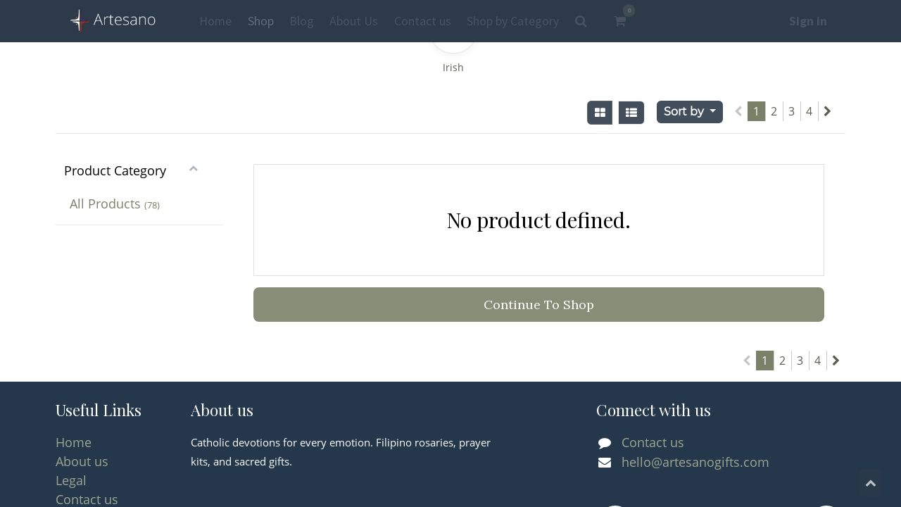

--- FILE ---
content_type: text/html; charset=utf-8
request_url: https://artesanogifts.com/shop
body_size: 10527
content:

        <!DOCTYPE html>
        
    
            
        
  <html lang="en-US" data-website-id="1" data-oe-company-name="Artesano Inspirational Gifts Inc.">
            
    
      
      
      
      
        
      
    
    
  <head>
                <meta charset="utf-8"/>
                <meta http-equiv="X-UA-Compatible" content="IE=edge,chrome=1"/>
            <meta name="viewport" content="width=device-width, initial-scale=1, user-scalable=no"/>
    <meta name="generator" content="Artesano"/>
    
    
    
    
    
    
    
    
    
      
      
      
      
        
          
            <meta property="og:type" content="website"/>
          
        
          
            <meta property="og:title" content="Products | Artesano"/>
          
        
          
            <meta property="og:site_name" content="Artesano Inspirational Gifts Inc."/>
          
        
          
            <meta property="og:url" content="http://artesanogifts.com/shop"/>
          
        
          
            <meta property="og:image" content="http://artesanogifts.com/web/image/website/1/logo?unique=262c5ff"/>
          
        
      
      
      
      
        
          <meta name="twitter:card" content="summary_large_image"/>
        
          <meta name="twitter:title" content="Products | Artesano"/>
        
          <meta name="twitter:image" content="http://artesanogifts.com/web/image/website/1/logo/300x300?unique=262c5ff"/>
        
          <meta name="twitter:site" content="@Odoo"/>
        
      
    
    
    
      
      
    
    <link rel="canonical" href="http://artesanogifts.com/shop"/>
    
    <link rel="preconnect" href="https://fonts.gstatic.com/" crossorigin=""/>
  
        

                <title>
        Shop | 
        Artesano
      </title>
                <link rel="shortcut icon" href="/fevicon.ico" type="image/x-icon"/>
            <link rel="preload" href="/web/static/lib/fontawesome/fonts/fontawesome-webfont.woff2?v=4.7.0" as="font" crossorigin=""/>
            <link type="text/css" rel="stylesheet" href="/web/content/24577-96aa386/1/web.assets_common.css" data-asset-xmlid="web.assets_common" data-asset-version="96aa386"/>
            <link type="text/css" rel="stylesheet" href="/web/content/24955-ee5692b/1/web.assets_frontend.css" data-asset-xmlid="web.assets_frontend" data-asset-version="ee5692b"/>
    
  
        
	       <script id="web.layout.odooscript" type="text/javascript">
                    var odoo = {
                        csrf_token: "f8c2480588bd3bf4552642903cbcbce7648a845ao1800590324",
                        debug: "",
                    };
                </script>
            <script type="text/javascript">
                odoo.session_info = {"is_admin": false, "is_system": false, "is_website_user": true, "user_id": false, "is_frontend": true, "translationURL": "/website/translations", "cache_hashes": {"translations": "63c39b9719623b23090242bff39258f3aa29fe2b"}, "lang_url_code": "en"};
                if (!/(^|;\s)tz=/.test(document.cookie)) {
                    const userTZ = Intl.DateTimeFormat().resolvedOptions().timeZone;
                    document.cookie = `tz=${userTZ}; path=/`;
                }
            </script>
            <script defer="defer" type="text/javascript" src="/web/content/3956-c8eabc9/1/web.assets_common_minimal_js.js" data-asset-xmlid="web.assets_common_minimal_js" data-asset-version="c8eabc9"></script>
            <script defer="defer" type="text/javascript" src="/web/content/3957-fe8814d/1/web.assets_frontend_minimal_js.js" data-asset-xmlid="web.assets_frontend_minimal_js" data-asset-version="fe8814d"></script>
            
        
    
            <script defer="defer" type="text/javascript" data-src="/web/content/24244-93fb558/1/web.assets_common_lazy.js" data-asset-xmlid="web.assets_common_lazy" data-asset-version="93fb558"></script>
            <script defer="defer" type="text/javascript" data-src="/web/content/24957-9e1f1ac/1/web.assets_frontend_lazy.js" data-asset-xmlid="web.assets_frontend_lazy" data-asset-version="9e1f1ac"></script>
    
  
        

                
            
            
            
        
        
    </head>
            <body class="">
                
            <link rel="stylesheet" type="text/css" href="/sh_cookie_notice/static/src/css/cookieconsent.min.css"/>
            <script type="text/javascript" src="/sh_cookie_notice/static/src/js/cookieconsent.min.js"></script>

            
        
    
  
            
            
        <div id="wrapwrap" class="    te_custom_h_shop_container">
                
            <div class="te_auto_play_value d-none">
                <span>True</span>
            </div>
        <header id="top" data-anchor="true" data-name="Header" class="  o_header_fixed">
                    <nav data-name="Navbar" class="navbar navbar-light navbar-expand-md o_colored_level o_cc">
            <div id="top_menu_container" class="container flex-wrap">
                
                
    <a href="/" class="navbar-brand logo ">
            <span role="img" aria-label="Logo of Artesano" title="Artesano"><img src="/web/image/website/1/logo/Artesano?unique=262c5ff" class="img img-fluid" alt="Artesano" loading="lazy"/></span>
        </a>
    

                
                
    <button type="button" data-toggle="collapse" data-target="#top_menu_collapse" class="navbar-toggler ">
        <span class="navbar-toggler-icon o_not_editable"></span>
    </button>

                
                
                
                <div id="top_menu_collapse" class="collapse navbar-collapse ml-lg-3">
                    
    <ul id="top_menu" class="nav navbar-nav o_menu_loading flex-grow-1">
        
                        
                        
                        
                            
    
            
        
            
        
            
        
            
        
    <li class="nav-item">
        
            
            
            <a role="menuitem" href="/" class="nav-link ">
                <span class="">Home</span>
                
                    
                        
        
        
        <span id="menu_label_tx_span">
            
                
            
        </span>
    
                    
                
            </a>
        </li>
    

                        
                            
    
            
        
            
        
            
        
            
        
    <li class="nav-item">
        
            
            
            <a role="menuitem" href="/shop" class="nav-link active">
                <span class="">Shop</span>
                
                    
                        
        
        
        <span id="menu_label_tx_span">
            
                
            
        </span>
    
                    
                
            </a>
        </li>
    

                        
                            
    
            
        
            
        
            
        
            
        
    <li class="nav-item">
        
            
            
            <a role="menuitem" href="/blog" class="nav-link ">
                <span class="">Blog</span>
                
                    
                        
        
        
        <span id="menu_label_tx_span">
            
                
            
        </span>
    
                    
                
            </a>
        </li>
    

                        
                            
    
            
        
            
        
            
        
            
        
    <li class="nav-item">
        
            
            
            <a role="menuitem" href="/about-us" class="nav-link ">
                <span class="">About Us</span>
                
                    
                        
        
        
        <span id="menu_label_tx_span">
            
                
            
        </span>
    
                    
                
            </a>
        </li>
    

                        
                            
    
            
        
            
        
            
        
            
        
    <li class="nav-item">
        
            
            
            <a role="menuitem" href="/contactus" class="nav-link ">
                <span class="">Contact us</span>
                
                    
                        
        
        
        <span id="menu_label_tx_span">
            
                
            
        </span>
    
                    
                
            </a>
        </li>
    

                        
                            
    
            
        
            
        
            
        
            
        
    <li class="nav-item">
        
            
            
            <a role="menuitem" href="/shopby_category" class="nav-link ">
                <span class="">Shop by Category</span>
                
                    
                        
        
        
        <span id="menu_label_tx_span">
            
                
            
        </span>
    
                    
                
            </a>
        </li>
    

                        
            
        
        
        <li class="nav-item divider d-none"></li> 
        
            <li class="nav-item nav-item te_srch_icon_header_default">
                
                
                
                <a href="#" class="nav-link">
                    <i class="fa fa-search te_srch_icon"></i>
                </a>
                <div class="te_searchform__popup" id="searchForm">
                    <a href="#" class="te_btn-close">
                        <i class="fa fa-times te_srch_close"></i>
                    </a>
                    <div class="te_searchform__body">
                        <div class="te_text">Start typing and press Enter to search</div>
                        
    <form method="get" class="o_wsale_products_searchbar_form o_wait_lazy_js " action="/shop">
                <div role="search" class="input-group">
        
        <input type="search" name="search" class="search-query form-control oe_search_box" data-limit="5" data-display-description="true" data-display-price="true" data-display-image="true" placeholder="Search..." value=""/>
            <div class="te_header_search_close te_srch_close_ept" style="z-index: 100;display:none;">
                <a href="#">
                    <span class="search_btn_close_ept"></span>
                </a>
            </div>
        
        <div class="input-group-append">
            <button type="submit" class="btn btn-primary oe_search_button custom-art-brand-btn" aria-label="Search" title="Search"><i class="fa fa-search"></i></button>
        </div>
    </div>

                <input name="order" type="hidden" class="o_wsale_search_order_by" value=""/>
                
            </form>
        
                    </div>
                </div>
            </li>
        <li class="o_wsale_my_cart  nav-item te_cart_icon_head ">
            <a href="/shop/cart" class="nav-link ml-3">
                <i class="fa fa-shopping-cart"></i>
                
                <sup class="my_cart_quantity badge badge-primary" data-order-id="">0</sup>
            </a>
        </li>
    
            
        
        
                
            
            
        
        <li class="o_wsale_my_wish d-none nav-item o_wsale_my_wish_hide_empty te_wish_icon_head">
            <a href="/shop/wishlist" class="nav-link ml-3">
                <i class="fa fa-1x fa-heart"></i>
                
                <sup class="my_wish_quantity o_animate_blink badge badge-primary">0</sup>
            </a>
        </li>
    
        
        
                        
                        
            <li class="nav-item ml-auto o_no_autohide_item">
                
                <a href="javascript:void(0);" class="te_signin nav-link font-weight-bold">
                    Sign in
                </a>

            
        </li>
        
                        
                        
        
        
            
        
    
    
                    
    </ul>

                </div>
            </div>
        </nav>
    </header>
            
        
                
            
            
        <div class="oe_website_sale_ept">
            <div class="modal fade" id="ajax_cart_model" tabindex="-1">
                <div class="modal-dialog modal-md modal-dialog-centered">
                    <div class="modal-content ajax_cart_modal">
                        <button type="button" class="cart_close" data-dismiss="modal" aria-label="Close" tabindex="-1">
                        </button>
                        <div class="modal-body"></div>
                    </div>
                </div>
            </div>
        </div>
    
            
                <input type="hidden" id="ajax_cart_template" value="1"/>
            
        
            
            
                
        <div class="modal fade text-left" id="loginRegisterPopup" role="dialog" tabindex="-1">
            <div class="modal-dialog">
                
                <div class="modal-content">
                    <button type="button" class="close d-md-none" data-dismiss="modal">
                        <i class="fa fa-times"></i>
                    </button>
                    <div class="modal-body">
                        <div role="tabpanel">
                            
                            
                            <ul class="nav nav-tabs" role="tablist">
                                <li role="presentation" class="login_register_tab full-width ">
                                    <a href="#loginPopup" aria-controls="loginPopup" role="tab" class="active" data-toggle="tab">
                                        Login
                                    </a>
                                </li>
                                
                            </ul>
                            
                            <div class="tab-content">
                                <div role="tabpanel" class="tab-pane active" id="loginPopup">
                                    
        <form class="oe_login_form" role="form" method="post" onsubmit="this.action = this.action + location.hash" action="/web/login">
            <input type="hidden" name="csrf_token" value="f8c2480588bd3bf4552642903cbcbce7648a845ao1800590324"/>
            <input type="hidden" name="login_form_ept" value="1"/>
            
            
            <div class="form-group field-login">
                <label for="login">Email</label>
                <input type="text" placeholder="Email" name="login" id="login" required="required" autofocus="autofocus" autocapitalize="off" class="form-control "/>
            </div>

            <div class="form-group field-password">
                <label for="password">Password</label>
                <input type="password" placeholder="Password" name="password" id="password" required="required" autocomplete="current-password" maxlength="4096" class="form-control "/>
            </div>

            <div class="alert-success-error">
                <p class="alert alert-success d-none">You are successfully logged in</p>
                <p class="alert alert-danger d-none"></p>
            </div>

            
            

            <div class="clearfix oe_login_buttons text-center mb-1 pt-3">
                <button type="submit" class="btn btn-primary btn-block te_theme_button te_login_button">Log in
                </button>
                
                <div class="justify-content-between mt-2 d-flex small">
                    
                </div>
                <div class="o_login_auth"></div>
                
                
            </div>
            <input type="hidden" name="redirect"/>
        </form>

        <form class="oe_reset_password_form te_reset_password_form" role="form" method="post">
            <input type="hidden" name="csrf_token" value="f8c2480588bd3bf4552642903cbcbce7648a845ao1800590324"/>
            <input type="hidden" name="reset_form_ept" value="1"/>

            

            
                <div class="form-group field-login">
                    <label for="login" class="col-form-label">Your Email</label>
                    <input type="text" name="login" id="login" class="form-control" autofocus="autofocus" required="required" autocapitalize="off"/>
                </div>
            

            
            <div class="alert-success-error"></div>
            <input type="hidden" name="redirect"/>
            <input type="hidden" name="token"/>
            <div class="clearfix oe_login_buttons">
                <div class="d-flex justify-content-between align-items-center small">
                    <button type="submit" class="btn btn-primary te_theme_button">Confirm</button>
                    <a class="back_login" href="#loginPopup">Back to Login</a>
                    
                </div>
                <div class="o_login_auth"></div>
            </div>
        </form>
    
                                </div>
                                <div role="tabpanel" class="tab-pane" id="registerPopup">
                                    
        <form class="oe_signup_form_ept oe_signup_form" role="form" method="post" action="/web/signup">
            <input type="hidden" name="csrf_token" value="f8c2480588bd3bf4552642903cbcbce7648a845ao1800590324"/>
            <input type="hidden" name="signup_form_ept" value="1"/>

            

            <div class="form-group field-login">
                <label for="login">Your Email</label>
                <input type="text" name="login" id="login" class="form-control form-control-sm" autofocus="autofocus" autocapitalize="off" required="required"/>
            </div>

            <div class="form-group field-name">
                <label for="name">Your Name</label>
                <input type="text" name="name" id="name" class="form-control form-control-sm" placeholder="e.g. John Doe" required="required"/>
            </div>

            <div class="form-group field-password pt-2">
                <label for="password">Password</label>
                <div class="input-group">
                <input type="password" name="password" id="password" class="form-control" required="required"/>
                <div class="input-group-append">
                    <button class="btn btn-secondary" type="button">
                        <i class="fa fa-eye"></i>
                    </button>
                </div>
            </div>
        <div>
                <progress id="progress" value="0" max="100" style="color: red;">70
                </progress>
            </div>
        
            </div>

            <div class="form-group field-confirm_password">
                <label for="confirm_password">Confirm Password</label>
                <div class="input-group">
                <input type="password" name="confirm_password" id="confirm_password" class="form-control" required="required"/>
                <div class="input-group-append">
                    <button class="btn btn-secondary" type="button">
                        <i class="fa fa-eye"></i>
                    </button>
                </div>
            </div>
        </div>
        
            <script type="text/javascript" src="/auth_signup_address/static/src/js/captcha_index.js"></script>
            <script src="/web/static/lib/jquery/jquery.js" type="text/javascript"></script>
            <script type="text/javascript">
                $(document).ready(function () {
                //Disable cut copy paste
                $('body').bind('cut copy paste', function (e) {
                e.preventDefault();
                });
                //Disable mouse right click
                $("body").on("contextmenu",function(e){
                return false;
                });
                });
                $(document).mousedown(function(e){
                if(e.which === 2 || e.which === 3){
                return false; // Or e.preventDefault()
                }
                });
            </script>
            <link rel="stylesheet" href="/auth_signup_address/static/src/css/index.css"/>
            
            
            
            
        

            
            <div class="alert-success-error">
                <p class="alert alert-success d-none">You are successfully register your account</p>
                <p class="alert alert-danger d-none"></p>
            </div>
            
            <input type="hidden" name="redirect"/>
            <input type="hidden" name="token"/>
            <div class="text-center oe_login_buttons pt-3">
                <button type="submit" class="btn btn-primary btn-block te_theme_button te_signup_button">Sign up
                </button>
                <div class="o_login_auth"></div>
                
                
            </div>
        </form>
    
                                </div>
                            </div>
                        </div>
                    </div>
                </div>
            </div>
        </div>
    
            
        
            
            
        <div class="modal fade" id="quick_view_model" tabindex="-1">
            <div class="modal-dialog modal-lg modal-dialog-centered">
                <div class="modal-content quick_view_modal">
                    <button type="button" class="quick_close" data-dismiss="modal" aria-label="Close" tabindex="-1">
                    </button>
                    
                        <div class="modal-body"></div>

                    
                </div>
            </div>
        </div>
    
        <main>
                    
            
        
            
            <div id="wrap" class="js_sale">
                <div class="oe_structure oe_empty" id="oe_structure_website_sale_products_1"></div>
                
            
        
            
            
        <div class="container oe_website_sale">
                    
            <div class="row te_horizontal_category justify-content-center">
                <div class="te_category_round_image">
                    
                    

                    
                    <span class="mr-2 category-list te_category_round_image_style">
                        <a href="/shop?tag=11" class="text-center d-block o_not_editable ">
                            <div class="te_category_img_div">
                                <img class="te_category_img" src="/web/image/product.public.category/11/icon/100x100" loading="lazy"/>
                            </div>
                            <div class="mt-2 te_round_category_name">Irish</div>
                        </a>
                    </span>

                </div>
            </div>
        
			
				
				
				
				
				
			
		<div class=" products_pager form-inline te_shop_pager
                te_shop_pager_top
            ">
                        
            
                <div class="te_shop_filter_resp ">
                    <div class="position-relative">
                        
                        
                        
                        
                        <span class="te_mb_filter_parent position-relative fa fa-filter">
                            
                        </span>
                        <span class="filters-title-ept">Filters</span>
                    </div>
                </div>
            
        
        
    <form method="get" class="o_wsale_products_searchbar_form o_wait_lazy_js w-100 w-md-auto mt-2" action="/shop">
                <div role="search" class="input-group">
        
        <input type="search" name="search" class="search-query form-control oe_search_box" data-limit="5" data-display-description="true" data-display-price="true" data-display-image="true" placeholder="Search..." value=""/>
            <div class="te_header_search_close te_srch_close_ept" style="z-index: 100;display:none;">
                <a href="#">
                    <span class="search_btn_close_ept"></span>
                </a>
            </div>
        
        <div class="input-group-append">
            <button type="submit" class="btn btn-primary oe_search_button custom-art-brand-btn" aria-label="Search" title="Search"><i class="fa fa-search"></i></button>
        </div>
    </div>

                <input name="order" type="hidden" class="o_wsale_search_order_by" value=""/>
                
            
            
        
            </form>
        
    
            
        
                        
        <ul class=" pagination m-0 mt-3 ml-md-2">
            <li class="page-item disabled">
                <a href="" class="page-link ">
                    <span class="fa fa-chevron-left" role="img" aria-label="Previous" title="Previous"></span>
                </a>
            </li>
            
                <li class="page-item active"> <a href="/shop" class="page-link ">1</a></li>
            
                <li class="page-item "> <a href="/shop/page/2" class="page-link ">2</a></li>
            
                <li class="page-item "> <a href="/shop/page/3" class="page-link ">3</a></li>
            
                <li class="page-item "> <a href="/shop/page/4" class="page-link ">4</a></li>
            
            <li class="page-item ">
                <a href="/shop/page/2" class="page-link ">
                    <span class="fa fa-chevron-right" role="img" aria-label="Next" title="Next"></span>
                </a>
            </li>
        </ul>
    
            <div class="btn-group btn-sm btn-group-toggle ml-md-2 d-none d-sm-inline-flex
                o_wsale_apply_layout
            " data-toggle="buttons">
                <label title="Grid" class="btn btn-sm active fa fa-th-large
                o_wsale_apply_grid te_shop_grid_btn mr-2 custom-active-test
            ">
                    <input type="radio" name="wsale_products_layout" checked="checked"/>
                </label>
                <label title="List" class="btn btn-sm  fa fa-th-list
                o_wsale_apply_list te_shop_list_btn custom-active-test
            ">
                    <input type="radio" name="wsale_products_layout"/>
                </label>
            </div>
        
            
            
            
            
            
            
        
            <div class="dropdown ml-sm-2 dropdown_sorty_by pt-1">
                <a role="button" href="#" class="dropdown-toggle btn btn-sm te_sort_btn custom-art-brand-btn" data-toggle="dropdown">
                    <span class="d-none d-lg-inline">
                        
                            Sort by
                        
                    </span>
                    <i class="fa fa-sort-amount-asc d-lg-none"></i>
                
            <div class="sort_by_mobi">Sort By</div>
        </a>
                <div class="dropdown-menu dropdown-menu-right" role="menu">
                    
                        <a role="menuitem" rel="noindex,nofollow" class="dropdown-item" href="/shop?order=list_price+desc">
                            <span>Catalog price: High to Low</span>
                        </a>
                    
                        <a role="menuitem" rel="noindex,nofollow" class="dropdown-item" href="/shop?order=list_price+asc">
                            <span>Catalog price: Low to High</span>
                        </a>
                    
                        <a role="menuitem" rel="noindex,nofollow" class="dropdown-item" href="/shop?order=name+asc">
                            <span>Name: A to Z</span>
                        </a>
                    
                        <a role="menuitem" rel="noindex,nofollow" class="dropdown-item" href="/shop?order=name+desc">
                            <span>Name: Z to A</span>
                        </a>
                    
                        <a role="menuitem" rel="noindex,nofollow" class="dropdown-item" href="/shop?order=published_on+asc">
                            <span>Latest</span>
                        </a>
                    
                </div>
            </div>
        
                    
            <div class="te_view_all_filter_div mt-4">
                
                    
                        <span class="mr-1 align-middle">78</span>
                        <span class="align-middle te_prod_fltr_count" style="padding-right: 8px;">Product(s) Found
                        </span>
                    
                <div class="te_product_filters ">
                    <div class="te_view_all_filter_inner attr-inline d-inline">
                        <a class="te_clear_all_form_selection attr-remove position-relative">Clear All Filters</a>
                        <span class="attr_filters"></span>
                    </div>
                </div>
            </div>
        
            <div class="te_quick_filter_main_div  ml-md-2">
                <span class="te_quick_filter_dropdown btn te_sort_btn btn-sm">Quick Filter</span>
            </div>
        </div>
            <section id="no_category_style">
                <div class="container">
                    <div class="row">
                        <div class="col-md-3"></div>
                        <div class="col-md-9">
                            <strong>
                                <br/>
                                
                            </strong>
                        </div>
                    </div>
                </div>
            </section>
            
            
            
            
            
            

            
            
            

            
            
            
            
            
            
            
            
            
            
            
            
            
            
            
            

            
            
            
            
            
            
            
            
            
            
            
            
            
            
            
            
            
            
            
            
            
            
            
            
            
            
        
            
        
                    <div class="row o_wsale_products_main_row
                enabled
                
            ">
                        
            
        
            <input type="hidden" class="load_products_through_ajax" value="True"/>
        
            
        <div id="products_grid_before" class="col-md-3 hidden-xs">
            <div class="te_filter_close te_filter_btn_close">
                <span class="te_filter_icon_close">x</span>
            </div>
        
            <button type="button" class="btn btn-link d-lg-none te_show_category" data-target="#wsale_products_categories_collapse" data-toggle="collapse">
                Show categories
            
            <i class="fa fa-chevron-right"></i>
        </button>
            <div class="collapse d-lg-block" id="wsale_products_categories_collapse">
                
            <div class="te_ctg_h4 d-none d-lg-block">
                Product Category
            </div>
        <ul class="nav nav-pills flex-column mt16 te_shop_ctg_list open_ul" id="o_shop_collapse_category">
                    <li class="nav-item">
                        <a href="/shop" class="nav-link active o_not_editable">All Products</a>
                    
            
            
                
                <span style="font-weight: normal" class="te_cate_count">
                    (78)
                </span>
            
        </li>
                    
                </ul>
            </div>
        
            
        </div>
                        <div id="products_grid" class="col ">
                            
                            
            
            
        
            
            
                                
                <div class="text-center">
                    
                        <div class="text-muted te_no_products">
                            <h3 class="css_editable_display mt8">No product defined.</h3>
                            
                        </div>
                    
                    
                    <a class="btn btn-primary mt16 te_theme_button" href="/shop">Continue To Shop</a>
                </div>
            
        
                        </div>
                    </div>
                    <div class="products_pager form-inline justify-content-end mt-3 mb-3
                te_shop_pager
            ">
                        
        <ul class=" pagination m-0 ">
            <li class="page-item disabled">
                <a href="" class="page-link ">
                    <span class="fa fa-chevron-left" role="img" aria-label="Previous" title="Previous"></span>
                </a>
            </li>
            
                <li class="page-item active"> <a href="/shop" class="page-link ">1</a></li>
            
                <li class="page-item "> <a href="/shop/page/2" class="page-link ">2</a></li>
            
                <li class="page-item "> <a href="/shop/page/3" class="page-link ">3</a></li>
            
                <li class="page-item "> <a href="/shop/page/4" class="page-link ">4</a></li>
            
            <li class="page-item ">
                <a href="/shop/page/2" class="page-link ">
                    <span class="fa fa-chevron-right" role="img" aria-label="Next" title="Next"></span>
                </a>
            </li>
        </ul>
    
                    </div>
                
                
                
                
            <div class="wishlist_popover">
                
                <div class="popover_header">
                    <p>Add Product To Wishlist</p>
                    <span class="close modal-cross wishlist_popover_close" data-dismiss="modal" title="close">
                           </span>
                </div>
                <div>
                    <div class="wishlist_popover_wishlists"></div>
                </div>
                <div class="wishlist_popover_footer">
                    <div>
                        <div id="create_wishlist_link">
                            <span></span>
                            <span>Create WishList</span>
                        </div>
                        <div id="wishlist_inputs">
                            <input id="wishlist_input" class="wishlist_input_normal form-control popover_input" type="text" placeholder="Give wishlist a name" required="True"/>
                            <span id="create_wishlist_button" class="btn btn-primary float-left custom-art-brand-btn">
                                Create</span>
                            <a id="cancle_wishlist_button" class="pull-right modal_cancle btn btn-link custom-art-sub-btn">Cancel</a>
                        </div>
                    </div>
                </div>
            </div>
        
                
            
            <div class="modal fade" id="quick_view_model_shop" tabindex="-1">
                <div class="modal-dialog modal-lg modal-dialog-centered">
                    <div class="modal-content quick_view_modal">
                        <button type="button" class="quick_close" data-dismiss="modal" aria-label="Close" tabindex="-1">
                        </button>
                        <div class="modal-body">
                        </div>
                    </div>
                </div>
            </div>
        </div>
                <div class="oe_structure oe_empty" id="oe_structure_website_sale_products_2"></div>
            </div>
        
                
            <div class="ios-prompt">
                <span style="color: rgb(187, 187, 187); float: right;"></span>
                <img style="float: left; height: 50px; width: auto; margin-right: 1rem;" src="/web/image/website/1/app_image_512/50x50" loading="lazy"/>
                <p>To install this Web App in your iPhone/iPad press <img src="/pwa_ept/static/src/img/icon.png" style="display: inline-block; height: 20px;" loading="lazy"/> and then Add to Home Screen.</p>
            </div>
            <div class="ept_is_offline" style="display:none;">
                <img src="/pwa_ept/static/src/img/offline_app.png" alt="App offline" loading="lazy"/>
            </div>
            <style>
              .ios-prompt {
                background-color: #fff;
                border: 1px solid #eee;
                box-shadow: 0 1px 10px #ccc;
                display: none;
                padding: 0.8rem 1rem 0 0.5rem;
                text-decoration: none;
                font-size: 14px;
                color: #555;
                position: fixed;
                bottom: 0;
                margin: 0 auto 1rem;
                z-index: 999;
              }
              .ept_is_offline {
                position: fixed;
                bottom: 1rem;
                left: 1rem;
                height: 65px;
                width: 65px;
                z-index: 9999;
              }
              .ept_is_offline img {
                width: 100%;
              }
            </style>
        
            <div class="oe_website_sale_ept">
                <div class="modal fade" id="ajax_cart_model_shop" tabindex="-1">
                    <div class="modal-dialog modal-md modal-dialog-centered">
                        <div class="modal-content ajax_cart_modal">
                            <button type="button" class="cart_close" data-dismiss="modal" aria-label="Close" tabindex="-1">
                            </button>
                            <div class="modal-body">
                            </div>
                        </div>
                    </div>
                </div>
            </div>
        </main>
                <footer id="bottom" data-anchor="true" data-name="Footer" class="o_footer o_colored_level o_cc ">
                    <div id="footer" class="oe_structure oe_structure_solo">
      <section class="s_text_block pb16 pt0" data-snippet="s_text_block" data-name="Text">
        <div class="container">
          <div class="row">
            <div class="col-lg-2 pt24 pb24 o_colored_level">
              <h5 class="mb-3">Useful Links</h5>
              <ul class="list-unstyled">
                <li>
                  <a href="/">Home</a>
                </li>
                <li>
                  <a href="#" data-original-title="" title="" aria-describedby="tooltip104661">About us</a>
                </li>
                <li>
                  <a href="#">Legal</a>
                </li>
                <li>
                  <a href="/contactus">Contact us</a>
                </li>
              </ul>
            </div>
            <div class="col-lg-5 pt24 pb24 o_colored_level">
              <h5 class="mb-3">About us</h5>
              <p>
                <span style="text-align: center;">Catholic devotions for every emotion. Filipino rosaries, prayer kits, and sacred gifts.</span>
              </p>
            </div>
            <div id="connect" class="col-lg-4 offset-lg-1 pt24 pb24 o_colored_level">
              <h5 class="mb-3">Connect with us</h5>
              <ul class="list-unstyled">
                <li>
                  <i class="fa fa-comment fa-fw mr-2" style=""></i>
                  <a href="/contactus">Contact us</a>
                </li>
                <li>
                  <i class="fa fa-envelope fa-fw mr-2" style=""></i>
                  <a href="mailto:info@yourcompany.example.com" data-original-title="" title="" aria-describedby="tooltip679393">hello@artesanogifts.com</a>
                </li>
                <li>
                  <br/>
                </li>
              </ul>
              <div class="s_share text-left" data-snippet="s_share" data-name="Social Media">
                <h5 class="d-none s_share_title">Follow us
                </h5>
                <a href="/website/social/facebook" class="s_share_facebook" target="_blank">
                  <i class="fa fa-facebook rounded-circle shadow-sm"></i>
                </a>
                <div style="text-align: right;">
                  <span style="font-family: -apple-system, BlinkMacSystemFont, OpenSans; font-size: 1rem;">
                </span>
                  <a href="/website/social/twitter" class="s_share_twitter" target="_blank" data-original-title="" title="" aria-describedby="tooltip294528" style="background-color: rgb(45, 58, 74); font-family: -apple-system, BlinkMacSystemFont, OpenSans; font-size: 1rem;"></a>
                  <span style="font-family: -apple-system, BlinkMacSystemFont, OpenSans; font-size: 1rem;"></span>
                </div>
                <a href="/" class="float-right text-800">
                  <i class="fa fa-home rounded-circle shadow-sm float-left" data-original-title="" title="" aria-describedby="tooltip931514"></i>
                </a>
              </div>
            </div>
          </div>
        </div>
      </section>
    </div>
  <div class="o_footer_copyright o_colored_level o_cc" data-name="Copyright">
                        <div class="container py-3">
                            <div class="row">
                                <div class="col-sm text-center text-sm-left text-muted">
                                    
        
    
                                    <span class="o_footer_copyright_name mr-2">Copyright © Company name</span>
  </div>
                                <div class="col-sm text-center text-sm-right o_not_editable">
                                    
        
                                </div>
                            </div>
                        </div>
                    </div>
                </footer>
            
            <script src="/theme_clarico_vega/static/lib/aos/aos.js"></script>
            <script>
                AOS.init({
			  		easing: 'ease-out-back',
					duration: 1500,
					offset: 0,
                    disable: function() {
                        var maxWidth = 768;
                        return window.innerWidth < maxWidth;
                    }
				});
            </script>
        
        
    
            
            <div role="dialog" id="product_configure_model_main" class="o_not_editable" contenteditable="false"></div>
        
            <div role="dialog" id="hotspot_configure_model_main" class="o_not_editable" contenteditable="false"></div>
        
            <input id="id_lazyload" type="hidden" name="is_lazyload" value="true"/>
            <input type="hidden" class="current_website_id" value="1"/>
        </div>
            <div class="d-none cus_theme_loader_layout">
                <div class="cus_theme_loader_div_layout">
                    <svg xmlns="http://www.w3.org/2000/svg" xmlns:xlink="http://www.w3.org/1999/xlink" style="margin: auto;background: transparent;display: block;" width="200px" height="200px" viewBox="0 0 100 100" preserveAspectRatio="xMidYMid">
                        <g transform="translate(16.666666666666668 50)">
                            <circle cx="0" cy="0" r="5" fill="#000000">
                                <animateTransform attributeName="transform" type="scale" begin="-0.48192771084337344s" calcMode="spline" keySplines="0.3 0 0.7 1;0.3 0 0.7 1" values="0;1;0" keyTimes="0;0.5;1" dur="1.2048192771084336s" repeatCount="indefinite"></animateTransform>
                            </circle>
                        </g>
                        <g transform="translate(33.333333333333336 50)">
                            <circle cx="0" cy="0" r="5" fill="#444444">
                                <animateTransform attributeName="transform" type="scale" begin="-0.36144578313253006s" calcMode="spline" keySplines="0.3 0 0.7 1;0.3 0 0.7 1" values="0;1;0" keyTimes="0;0.5;1" dur="1.2048192771084336s" repeatCount="indefinite"></animateTransform>
                            </circle>
                        </g>
                        <g transform="translate(50 50)">
                            <circle cx="0" cy="0" r="5" fill="#666666">
                                <animateTransform attributeName="transform" type="scale" begin="-0.24096385542168672s" calcMode="spline" keySplines="0.3 0 0.7 1;0.3 0 0.7 1" values="0;1;0" keyTimes="0;0.5;1" dur="1.2048192771084336s" repeatCount="indefinite"></animateTransform>
                            </circle>
                        </g>
                        <g transform="translate(66.66666666666667 50)">
                            <circle cx="0" cy="0" r="5" fill="#999999">
                                <animateTransform attributeName="transform" type="scale" begin="-0.12048192771084336s" calcMode="spline" keySplines="0.3 0 0.7 1;0.3 0 0.7 1" values="0;1;0" keyTimes="0;0.5;1" dur="1.2048192771084336s" repeatCount="indefinite"></animateTransform>
                            </circle>
                        </g>
                        <g transform="translate(83.33333333333333 50)">
                            <circle cx="0" cy="0" r="5" fill="#cccccc">
                                <animateTransform attributeName="transform" type="scale" begin="0s" calcMode="spline" keySplines="0.3 0 0.7 1;0.3 0 0.7 1" values="0;1;0" keyTimes="0;0.5;1" dur="1.2048192771084336s" repeatCount="indefinite"></animateTransform>
                            </circle>
                        </g>
                    </svg>
                </div>
            </div>
        
                
                    <script>
                        
            
                window.addEventListener('load', function () {
                    

                    odoo.define('im_livechat.livesupport', function (require) {
            
                    });
                });
            
        
                    </script>
                
            
    
  
        
        
    </body>
        </html>
    
    

--- FILE ---
content_type: text/css
request_url: https://artesanogifts.com/auth_signup_address/static/src/css/index.css
body_size: 879
content:
* {box-sizing: border-box;}

.input-container {
  display: -ms-flexbox; /* IE10 */
  display: flex;
  width: 100%;
  margin-bottom: 15px;
}

.icon {
  padding: 10px;
  background: #4f8ef5;
  color: white;
  min-width: 50px;
  text-align: center;
}

.input-field {
  width: 100%;
  padding: 10px;
  outline: none;
}

.input-field:focus {
  border: 2px solid #8cc0f3;
}

.btn {
  background-color: #4976d3;
  color: white;
  border: none;
  margin-top: 3px;
  margin-bottom: 3px;
  cursor: pointer;
  width: 100%;
  opacity: 0.9;
}

.imgcontainer {
  text-align: center;
  margin: 24px 0 12px 0;
}

img.avatar {
  width: 5%;
  border-radius: 50%;
}

.captcha{
  text-align: center;
  background-color: #ccc;
  font-size: 20px;
  letter-spacing: 10px;
  font-weight: 500;
  font-style: italic;
  text-decoration-line: line-through;
  font-family: "Times New Roman", Times, serif;
}


--- FILE ---
content_type: application/javascript
request_url: https://artesanogifts.com/auth_signup_address/static/src/js/captcha_index.js
body_size: 1778
content:
function generateCaptcha()
{
const myInput = document.getElementById('mainCaptcha');
console.log("Testing Captcha")

myInput.oncopy = function(e) { e.preventDefault(); }
  var text = "";

  var possible = "ABCDEFGHIJKLMNOPQRSTUVWXYZabcdefghijklmnopqrstuvwxyz0123456789";
  for (var i = 0; i < 5; i++)
    text += possible.charAt(Math.floor(Math.random() * possible.length));

    var code =  text;
    document.getElementById("mainCaptcha").value = code;
    document.getElementById('txtInput').value = "";
    document.getElementById('error').innerHTML = "";
    document.getElementById('success').innerHTML = "";
    document.getElementById('loginButton').disabled = true;
    document.getElementById('signupButton').disabled = true;
}
function CheckValidCaptcha(){
    var string1 = removeSpaces(document.getElementById('mainCaptcha').value);
    var string2 = removeSpaces(document.getElementById('txtInput').value);
    if (string1 == string2){
      document.getElementById('success').innerHTML = "Captcha Matching!";
      document.getElementById('loginButton').disabled = false;
      document.getElementById('signupButton').disabled = false;
      return true;
    }
    else{
      document.getElementById('error').innerHTML = "Please enter a valid captcha.";
      document.getElementById('loginButton').disabled = true;
      document.getElementById('signupButton').disabled = true;
      return false;
    }
}

function removeSpaces(string){
  return string.split(' ').join('');
}

function onChangeTest() {
  var onChange = document.getElementById('txtInput').value.length;
  if(onChange >= 5){
    CheckValidCaptcha();
  } else if(onChange >= 4){
    document.getElementById('error').innerHTML = "";
    document.getElementById('success').innerHTML = "";
  }
}


